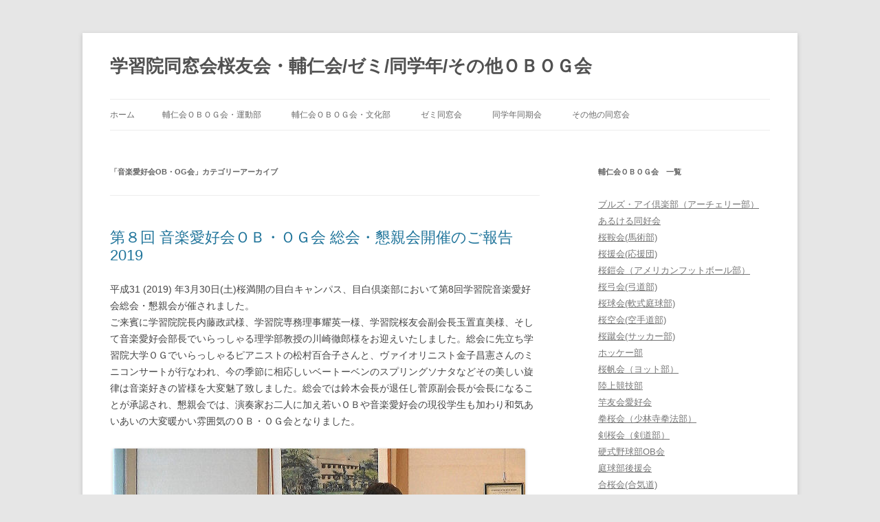

--- FILE ---
content_type: text/html; charset=UTF-8
request_url: https://www.gakushuin-ouyukai-obog.jp/archives/category/%E8%BC%94%E4%BB%81%E4%BC%9A/bunkabu/music
body_size: 61686
content:
<!DOCTYPE html>
<!--[if IE 7]>
<html class="ie ie7" lang="ja">
<![endif]-->
<!--[if IE 8]>
<html class="ie ie8" lang="ja">
<![endif]-->
<!--[if !(IE 7) & !(IE 8)]><!-->
<html lang="ja">
<!--<![endif]-->
<head>
<meta charset="UTF-8" />
<meta name="viewport" content="width=device-width" />
<title>音楽愛好会OB・OG会 | 学習院同窓会桜友会・輔仁会/ゼミ/同学年/その他ＯＢＯＧ会</title>
<link rel="profile" href="https://gmpg.org/xfn/11" />
<link rel="pingback" href="https://www.gakushuin-ouyukai-obog.jp/xmlrpc.php">
<!--[if lt IE 9]>
<script src="https://www.gakushuin-ouyukai-obog.jp/wp-content/themes/twentytwelve/js/html5.js?ver=3.7.0" type="text/javascript"></script>
<![endif]-->
<meta name='robots' content='max-image-preview:large' />
<link rel="alternate" type="application/rss+xml" title="学習院同窓会桜友会・輔仁会/ゼミ/同学年/その他ＯＢＯＧ会 &raquo; フィード" href="https://www.gakushuin-ouyukai-obog.jp/feed" />
<link rel="alternate" type="application/rss+xml" title="学習院同窓会桜友会・輔仁会/ゼミ/同学年/その他ＯＢＯＧ会 &raquo; コメントフィード" href="https://www.gakushuin-ouyukai-obog.jp/comments/feed" />
<link rel="alternate" type="application/rss+xml" title="学習院同窓会桜友会・輔仁会/ゼミ/同学年/その他ＯＢＯＧ会 &raquo; 音楽愛好会OB・OG会 カテゴリーのフィード" href="https://www.gakushuin-ouyukai-obog.jp/archives/category/%e8%bc%94%e4%bb%81%e4%bc%9a/bunkabu/music/feed" />
<script type="text/javascript">
/* <![CDATA[ */
window._wpemojiSettings = {"baseUrl":"https:\/\/s.w.org\/images\/core\/emoji\/15.0.3\/72x72\/","ext":".png","svgUrl":"https:\/\/s.w.org\/images\/core\/emoji\/15.0.3\/svg\/","svgExt":".svg","source":{"concatemoji":"https:\/\/www.gakushuin-ouyukai-obog.jp\/wp-includes\/js\/wp-emoji-release.min.js?ver=6.5.7"}};
/*! This file is auto-generated */
!function(i,n){var o,s,e;function c(e){try{var t={supportTests:e,timestamp:(new Date).valueOf()};sessionStorage.setItem(o,JSON.stringify(t))}catch(e){}}function p(e,t,n){e.clearRect(0,0,e.canvas.width,e.canvas.height),e.fillText(t,0,0);var t=new Uint32Array(e.getImageData(0,0,e.canvas.width,e.canvas.height).data),r=(e.clearRect(0,0,e.canvas.width,e.canvas.height),e.fillText(n,0,0),new Uint32Array(e.getImageData(0,0,e.canvas.width,e.canvas.height).data));return t.every(function(e,t){return e===r[t]})}function u(e,t,n){switch(t){case"flag":return n(e,"\ud83c\udff3\ufe0f\u200d\u26a7\ufe0f","\ud83c\udff3\ufe0f\u200b\u26a7\ufe0f")?!1:!n(e,"\ud83c\uddfa\ud83c\uddf3","\ud83c\uddfa\u200b\ud83c\uddf3")&&!n(e,"\ud83c\udff4\udb40\udc67\udb40\udc62\udb40\udc65\udb40\udc6e\udb40\udc67\udb40\udc7f","\ud83c\udff4\u200b\udb40\udc67\u200b\udb40\udc62\u200b\udb40\udc65\u200b\udb40\udc6e\u200b\udb40\udc67\u200b\udb40\udc7f");case"emoji":return!n(e,"\ud83d\udc26\u200d\u2b1b","\ud83d\udc26\u200b\u2b1b")}return!1}function f(e,t,n){var r="undefined"!=typeof WorkerGlobalScope&&self instanceof WorkerGlobalScope?new OffscreenCanvas(300,150):i.createElement("canvas"),a=r.getContext("2d",{willReadFrequently:!0}),o=(a.textBaseline="top",a.font="600 32px Arial",{});return e.forEach(function(e){o[e]=t(a,e,n)}),o}function t(e){var t=i.createElement("script");t.src=e,t.defer=!0,i.head.appendChild(t)}"undefined"!=typeof Promise&&(o="wpEmojiSettingsSupports",s=["flag","emoji"],n.supports={everything:!0,everythingExceptFlag:!0},e=new Promise(function(e){i.addEventListener("DOMContentLoaded",e,{once:!0})}),new Promise(function(t){var n=function(){try{var e=JSON.parse(sessionStorage.getItem(o));if("object"==typeof e&&"number"==typeof e.timestamp&&(new Date).valueOf()<e.timestamp+604800&&"object"==typeof e.supportTests)return e.supportTests}catch(e){}return null}();if(!n){if("undefined"!=typeof Worker&&"undefined"!=typeof OffscreenCanvas&&"undefined"!=typeof URL&&URL.createObjectURL&&"undefined"!=typeof Blob)try{var e="postMessage("+f.toString()+"("+[JSON.stringify(s),u.toString(),p.toString()].join(",")+"));",r=new Blob([e],{type:"text/javascript"}),a=new Worker(URL.createObjectURL(r),{name:"wpTestEmojiSupports"});return void(a.onmessage=function(e){c(n=e.data),a.terminate(),t(n)})}catch(e){}c(n=f(s,u,p))}t(n)}).then(function(e){for(var t in e)n.supports[t]=e[t],n.supports.everything=n.supports.everything&&n.supports[t],"flag"!==t&&(n.supports.everythingExceptFlag=n.supports.everythingExceptFlag&&n.supports[t]);n.supports.everythingExceptFlag=n.supports.everythingExceptFlag&&!n.supports.flag,n.DOMReady=!1,n.readyCallback=function(){n.DOMReady=!0}}).then(function(){return e}).then(function(){var e;n.supports.everything||(n.readyCallback(),(e=n.source||{}).concatemoji?t(e.concatemoji):e.wpemoji&&e.twemoji&&(t(e.twemoji),t(e.wpemoji)))}))}((window,document),window._wpemojiSettings);
/* ]]> */
</script>
<style id='wp-emoji-styles-inline-css' type='text/css'>

	img.wp-smiley, img.emoji {
		display: inline !important;
		border: none !important;
		box-shadow: none !important;
		height: 1em !important;
		width: 1em !important;
		margin: 0 0.07em !important;
		vertical-align: -0.1em !important;
		background: none !important;
		padding: 0 !important;
	}
</style>
<link rel='stylesheet' id='wp-block-library-css' href='https://www.gakushuin-ouyukai-obog.jp/wp-includes/css/dist/block-library/style.min.css?ver=6.5.7' type='text/css' media='all' />
<style id='wp-block-library-theme-inline-css' type='text/css'>
.wp-block-audio figcaption{color:#555;font-size:13px;text-align:center}.is-dark-theme .wp-block-audio figcaption{color:#ffffffa6}.wp-block-audio{margin:0 0 1em}.wp-block-code{border:1px solid #ccc;border-radius:4px;font-family:Menlo,Consolas,monaco,monospace;padding:.8em 1em}.wp-block-embed figcaption{color:#555;font-size:13px;text-align:center}.is-dark-theme .wp-block-embed figcaption{color:#ffffffa6}.wp-block-embed{margin:0 0 1em}.blocks-gallery-caption{color:#555;font-size:13px;text-align:center}.is-dark-theme .blocks-gallery-caption{color:#ffffffa6}.wp-block-image figcaption{color:#555;font-size:13px;text-align:center}.is-dark-theme .wp-block-image figcaption{color:#ffffffa6}.wp-block-image{margin:0 0 1em}.wp-block-pullquote{border-bottom:4px solid;border-top:4px solid;color:currentColor;margin-bottom:1.75em}.wp-block-pullquote cite,.wp-block-pullquote footer,.wp-block-pullquote__citation{color:currentColor;font-size:.8125em;font-style:normal;text-transform:uppercase}.wp-block-quote{border-left:.25em solid;margin:0 0 1.75em;padding-left:1em}.wp-block-quote cite,.wp-block-quote footer{color:currentColor;font-size:.8125em;font-style:normal;position:relative}.wp-block-quote.has-text-align-right{border-left:none;border-right:.25em solid;padding-left:0;padding-right:1em}.wp-block-quote.has-text-align-center{border:none;padding-left:0}.wp-block-quote.is-large,.wp-block-quote.is-style-large,.wp-block-quote.is-style-plain{border:none}.wp-block-search .wp-block-search__label{font-weight:700}.wp-block-search__button{border:1px solid #ccc;padding:.375em .625em}:where(.wp-block-group.has-background){padding:1.25em 2.375em}.wp-block-separator.has-css-opacity{opacity:.4}.wp-block-separator{border:none;border-bottom:2px solid;margin-left:auto;margin-right:auto}.wp-block-separator.has-alpha-channel-opacity{opacity:1}.wp-block-separator:not(.is-style-wide):not(.is-style-dots){width:100px}.wp-block-separator.has-background:not(.is-style-dots){border-bottom:none;height:1px}.wp-block-separator.has-background:not(.is-style-wide):not(.is-style-dots){height:2px}.wp-block-table{margin:0 0 1em}.wp-block-table td,.wp-block-table th{word-break:normal}.wp-block-table figcaption{color:#555;font-size:13px;text-align:center}.is-dark-theme .wp-block-table figcaption{color:#ffffffa6}.wp-block-video figcaption{color:#555;font-size:13px;text-align:center}.is-dark-theme .wp-block-video figcaption{color:#ffffffa6}.wp-block-video{margin:0 0 1em}.wp-block-template-part.has-background{margin-bottom:0;margin-top:0;padding:1.25em 2.375em}
</style>
<style id='pdfemb-pdf-embedder-viewer-style-inline-css' type='text/css'>
.wp-block-pdfemb-pdf-embedder-viewer{max-width:none}

</style>
<style id='classic-theme-styles-inline-css' type='text/css'>
/*! This file is auto-generated */
.wp-block-button__link{color:#fff;background-color:#32373c;border-radius:9999px;box-shadow:none;text-decoration:none;padding:calc(.667em + 2px) calc(1.333em + 2px);font-size:1.125em}.wp-block-file__button{background:#32373c;color:#fff;text-decoration:none}
</style>
<style id='global-styles-inline-css' type='text/css'>
body{--wp--preset--color--black: #000000;--wp--preset--color--cyan-bluish-gray: #abb8c3;--wp--preset--color--white: #fff;--wp--preset--color--pale-pink: #f78da7;--wp--preset--color--vivid-red: #cf2e2e;--wp--preset--color--luminous-vivid-orange: #ff6900;--wp--preset--color--luminous-vivid-amber: #fcb900;--wp--preset--color--light-green-cyan: #7bdcb5;--wp--preset--color--vivid-green-cyan: #00d084;--wp--preset--color--pale-cyan-blue: #8ed1fc;--wp--preset--color--vivid-cyan-blue: #0693e3;--wp--preset--color--vivid-purple: #9b51e0;--wp--preset--color--blue: #21759b;--wp--preset--color--dark-gray: #444;--wp--preset--color--medium-gray: #9f9f9f;--wp--preset--color--light-gray: #e6e6e6;--wp--preset--gradient--vivid-cyan-blue-to-vivid-purple: linear-gradient(135deg,rgba(6,147,227,1) 0%,rgb(155,81,224) 100%);--wp--preset--gradient--light-green-cyan-to-vivid-green-cyan: linear-gradient(135deg,rgb(122,220,180) 0%,rgb(0,208,130) 100%);--wp--preset--gradient--luminous-vivid-amber-to-luminous-vivid-orange: linear-gradient(135deg,rgba(252,185,0,1) 0%,rgba(255,105,0,1) 100%);--wp--preset--gradient--luminous-vivid-orange-to-vivid-red: linear-gradient(135deg,rgba(255,105,0,1) 0%,rgb(207,46,46) 100%);--wp--preset--gradient--very-light-gray-to-cyan-bluish-gray: linear-gradient(135deg,rgb(238,238,238) 0%,rgb(169,184,195) 100%);--wp--preset--gradient--cool-to-warm-spectrum: linear-gradient(135deg,rgb(74,234,220) 0%,rgb(151,120,209) 20%,rgb(207,42,186) 40%,rgb(238,44,130) 60%,rgb(251,105,98) 80%,rgb(254,248,76) 100%);--wp--preset--gradient--blush-light-purple: linear-gradient(135deg,rgb(255,206,236) 0%,rgb(152,150,240) 100%);--wp--preset--gradient--blush-bordeaux: linear-gradient(135deg,rgb(254,205,165) 0%,rgb(254,45,45) 50%,rgb(107,0,62) 100%);--wp--preset--gradient--luminous-dusk: linear-gradient(135deg,rgb(255,203,112) 0%,rgb(199,81,192) 50%,rgb(65,88,208) 100%);--wp--preset--gradient--pale-ocean: linear-gradient(135deg,rgb(255,245,203) 0%,rgb(182,227,212) 50%,rgb(51,167,181) 100%);--wp--preset--gradient--electric-grass: linear-gradient(135deg,rgb(202,248,128) 0%,rgb(113,206,126) 100%);--wp--preset--gradient--midnight: linear-gradient(135deg,rgb(2,3,129) 0%,rgb(40,116,252) 100%);--wp--preset--font-size--small: 13px;--wp--preset--font-size--medium: 20px;--wp--preset--font-size--large: 36px;--wp--preset--font-size--x-large: 42px;--wp--preset--spacing--20: 0.44rem;--wp--preset--spacing--30: 0.67rem;--wp--preset--spacing--40: 1rem;--wp--preset--spacing--50: 1.5rem;--wp--preset--spacing--60: 2.25rem;--wp--preset--spacing--70: 3.38rem;--wp--preset--spacing--80: 5.06rem;--wp--preset--shadow--natural: 6px 6px 9px rgba(0, 0, 0, 0.2);--wp--preset--shadow--deep: 12px 12px 50px rgba(0, 0, 0, 0.4);--wp--preset--shadow--sharp: 6px 6px 0px rgba(0, 0, 0, 0.2);--wp--preset--shadow--outlined: 6px 6px 0px -3px rgba(255, 255, 255, 1), 6px 6px rgba(0, 0, 0, 1);--wp--preset--shadow--crisp: 6px 6px 0px rgba(0, 0, 0, 1);}:where(.is-layout-flex){gap: 0.5em;}:where(.is-layout-grid){gap: 0.5em;}body .is-layout-flex{display: flex;}body .is-layout-flex{flex-wrap: wrap;align-items: center;}body .is-layout-flex > *{margin: 0;}body .is-layout-grid{display: grid;}body .is-layout-grid > *{margin: 0;}:where(.wp-block-columns.is-layout-flex){gap: 2em;}:where(.wp-block-columns.is-layout-grid){gap: 2em;}:where(.wp-block-post-template.is-layout-flex){gap: 1.25em;}:where(.wp-block-post-template.is-layout-grid){gap: 1.25em;}.has-black-color{color: var(--wp--preset--color--black) !important;}.has-cyan-bluish-gray-color{color: var(--wp--preset--color--cyan-bluish-gray) !important;}.has-white-color{color: var(--wp--preset--color--white) !important;}.has-pale-pink-color{color: var(--wp--preset--color--pale-pink) !important;}.has-vivid-red-color{color: var(--wp--preset--color--vivid-red) !important;}.has-luminous-vivid-orange-color{color: var(--wp--preset--color--luminous-vivid-orange) !important;}.has-luminous-vivid-amber-color{color: var(--wp--preset--color--luminous-vivid-amber) !important;}.has-light-green-cyan-color{color: var(--wp--preset--color--light-green-cyan) !important;}.has-vivid-green-cyan-color{color: var(--wp--preset--color--vivid-green-cyan) !important;}.has-pale-cyan-blue-color{color: var(--wp--preset--color--pale-cyan-blue) !important;}.has-vivid-cyan-blue-color{color: var(--wp--preset--color--vivid-cyan-blue) !important;}.has-vivid-purple-color{color: var(--wp--preset--color--vivid-purple) !important;}.has-black-background-color{background-color: var(--wp--preset--color--black) !important;}.has-cyan-bluish-gray-background-color{background-color: var(--wp--preset--color--cyan-bluish-gray) !important;}.has-white-background-color{background-color: var(--wp--preset--color--white) !important;}.has-pale-pink-background-color{background-color: var(--wp--preset--color--pale-pink) !important;}.has-vivid-red-background-color{background-color: var(--wp--preset--color--vivid-red) !important;}.has-luminous-vivid-orange-background-color{background-color: var(--wp--preset--color--luminous-vivid-orange) !important;}.has-luminous-vivid-amber-background-color{background-color: var(--wp--preset--color--luminous-vivid-amber) !important;}.has-light-green-cyan-background-color{background-color: var(--wp--preset--color--light-green-cyan) !important;}.has-vivid-green-cyan-background-color{background-color: var(--wp--preset--color--vivid-green-cyan) !important;}.has-pale-cyan-blue-background-color{background-color: var(--wp--preset--color--pale-cyan-blue) !important;}.has-vivid-cyan-blue-background-color{background-color: var(--wp--preset--color--vivid-cyan-blue) !important;}.has-vivid-purple-background-color{background-color: var(--wp--preset--color--vivid-purple) !important;}.has-black-border-color{border-color: var(--wp--preset--color--black) !important;}.has-cyan-bluish-gray-border-color{border-color: var(--wp--preset--color--cyan-bluish-gray) !important;}.has-white-border-color{border-color: var(--wp--preset--color--white) !important;}.has-pale-pink-border-color{border-color: var(--wp--preset--color--pale-pink) !important;}.has-vivid-red-border-color{border-color: var(--wp--preset--color--vivid-red) !important;}.has-luminous-vivid-orange-border-color{border-color: var(--wp--preset--color--luminous-vivid-orange) !important;}.has-luminous-vivid-amber-border-color{border-color: var(--wp--preset--color--luminous-vivid-amber) !important;}.has-light-green-cyan-border-color{border-color: var(--wp--preset--color--light-green-cyan) !important;}.has-vivid-green-cyan-border-color{border-color: var(--wp--preset--color--vivid-green-cyan) !important;}.has-pale-cyan-blue-border-color{border-color: var(--wp--preset--color--pale-cyan-blue) !important;}.has-vivid-cyan-blue-border-color{border-color: var(--wp--preset--color--vivid-cyan-blue) !important;}.has-vivid-purple-border-color{border-color: var(--wp--preset--color--vivid-purple) !important;}.has-vivid-cyan-blue-to-vivid-purple-gradient-background{background: var(--wp--preset--gradient--vivid-cyan-blue-to-vivid-purple) !important;}.has-light-green-cyan-to-vivid-green-cyan-gradient-background{background: var(--wp--preset--gradient--light-green-cyan-to-vivid-green-cyan) !important;}.has-luminous-vivid-amber-to-luminous-vivid-orange-gradient-background{background: var(--wp--preset--gradient--luminous-vivid-amber-to-luminous-vivid-orange) !important;}.has-luminous-vivid-orange-to-vivid-red-gradient-background{background: var(--wp--preset--gradient--luminous-vivid-orange-to-vivid-red) !important;}.has-very-light-gray-to-cyan-bluish-gray-gradient-background{background: var(--wp--preset--gradient--very-light-gray-to-cyan-bluish-gray) !important;}.has-cool-to-warm-spectrum-gradient-background{background: var(--wp--preset--gradient--cool-to-warm-spectrum) !important;}.has-blush-light-purple-gradient-background{background: var(--wp--preset--gradient--blush-light-purple) !important;}.has-blush-bordeaux-gradient-background{background: var(--wp--preset--gradient--blush-bordeaux) !important;}.has-luminous-dusk-gradient-background{background: var(--wp--preset--gradient--luminous-dusk) !important;}.has-pale-ocean-gradient-background{background: var(--wp--preset--gradient--pale-ocean) !important;}.has-electric-grass-gradient-background{background: var(--wp--preset--gradient--electric-grass) !important;}.has-midnight-gradient-background{background: var(--wp--preset--gradient--midnight) !important;}.has-small-font-size{font-size: var(--wp--preset--font-size--small) !important;}.has-medium-font-size{font-size: var(--wp--preset--font-size--medium) !important;}.has-large-font-size{font-size: var(--wp--preset--font-size--large) !important;}.has-x-large-font-size{font-size: var(--wp--preset--font-size--x-large) !important;}
.wp-block-navigation a:where(:not(.wp-element-button)){color: inherit;}
:where(.wp-block-post-template.is-layout-flex){gap: 1.25em;}:where(.wp-block-post-template.is-layout-grid){gap: 1.25em;}
:where(.wp-block-columns.is-layout-flex){gap: 2em;}:where(.wp-block-columns.is-layout-grid){gap: 2em;}
.wp-block-pullquote{font-size: 1.5em;line-height: 1.6;}
</style>
<link rel='stylesheet' id='twentytwelve-style-css' href='https://www.gakushuin-ouyukai-obog.jp/wp-content/themes/twentytwelve/style.css?ver=20190507' type='text/css' media='all' />
<link rel='stylesheet' id='twentytwelve-block-style-css' href='https://www.gakushuin-ouyukai-obog.jp/wp-content/themes/twentytwelve/css/blocks.css?ver=20190406' type='text/css' media='all' />
<!--[if lt IE 9]>
<link rel='stylesheet' id='twentytwelve-ie-css' href='https://www.gakushuin-ouyukai-obog.jp/wp-content/themes/twentytwelve/css/ie.css?ver=20150214' type='text/css' media='all' />
<![endif]-->
<script type="text/javascript" src="https://www.gakushuin-ouyukai-obog.jp/wp-includes/js/jquery/jquery.min.js?ver=3.7.1" id="jquery-core-js"></script>
<script type="text/javascript" src="https://www.gakushuin-ouyukai-obog.jp/wp-includes/js/jquery/jquery-migrate.min.js?ver=3.4.1" id="jquery-migrate-js"></script>
<link rel="https://api.w.org/" href="https://www.gakushuin-ouyukai-obog.jp/wp-json/" /><link rel="alternate" type="application/json" href="https://www.gakushuin-ouyukai-obog.jp/wp-json/wp/v2/categories/113" /><link rel="EditURI" type="application/rsd+xml" title="RSD" href="https://www.gakushuin-ouyukai-obog.jp/xmlrpc.php?rsd" />
<meta name="generator" content="WordPress 6.5.7" />
<link id='MediaRSS' rel='alternate' type='application/rss+xml' title='NextGEN Gallery RSS Feed' href='https://www.gakushuin-ouyukai-obog.jp/wp-content/plugins/nextgen-gallery/src/Legacy/xml/media-rss.php' />
</head>

<body data-rsssl=1 class="archive category category-music category-113 wp-embed-responsive single-author">
<div id="page" class="hfeed site">
	<header id="masthead" class="site-header" role="banner">
		<hgroup>
			<h1 class="site-title"><a href="https://www.gakushuin-ouyukai-obog.jp/" title="学習院同窓会桜友会・輔仁会/ゼミ/同学年/その他ＯＢＯＧ会" rel="home">学習院同窓会桜友会・輔仁会/ゼミ/同学年/その他ＯＢＯＧ会</a></h1>
			<h2 class="site-description"></h2>
		</hgroup>

		<nav id="site-navigation" class="main-navigation" role="navigation">
			<button class="menu-toggle">メニュー</button>
			<a class="assistive-text" href="#content" title="コンテンツへスキップ">コンテンツへスキップ</a>
			<div class="nav-menu"><ul>
<li ><a href="https://www.gakushuin-ouyukai-obog.jp/">ホーム</a></li><li class="page_item page-item-10"><a href="https://www.gakushuin-ouyukai-obog.jp/undoubu">輔仁会ＯＢＯＧ会・運動部</a></li>
<li class="page_item page-item-12"><a href="https://www.gakushuin-ouyukai-obog.jp/bunkabu">輔仁会ＯＢＯＧ会・文化部</a></li>
<li class="page_item page-item-257"><a href="https://www.gakushuin-ouyukai-obog.jp/semi">ゼミ同窓会</a></li>
<li class="page_item page-item-259"><a href="https://www.gakushuin-ouyukai-obog.jp/class">同学年同期会</a></li>
<li class="page_item page-item-261"><a href="https://www.gakushuin-ouyukai-obog.jp/etc">その他の同窓会</a></li>
</ul></div>
		</nav><!-- #site-navigation -->

			</header><!-- #masthead -->

	<div id="main" class="wrapper">

	<section id="primary" class="site-content">
		<div id="content" role="main">

					<header class="archive-header">
				<h1 class="archive-title">
				「<span>音楽愛好会OB・OG会</span>」カテゴリーアーカイブ				</h1>

						</header><!-- .archive-header -->

			
	<article id="post-1660" class="post-1660 post type-post status-publish format-standard hentry category-bunkabu category-80 category-music">
				<header class="entry-header">
			
						<h1 class="entry-title">
				<a href="https://www.gakushuin-ouyukai-obog.jp/archives/1660" rel="bookmark">第８回 音楽愛好会ＯＢ・ＯＧ会 総会・懇親会開催のご報告2019</a>
			</h1>
								</header><!-- .entry-header -->

				<div class="entry-content">
			<p>平成31 (2019) 年3月30日(土)桜満開の目白キャンパス、目白倶楽部において第8回学習院音楽愛好会総会・懇親会が催されました。<br />
ご来賓に学習院院長内藤政武様、学習院専務理事耀英一様、学習院桜友会副会長玉置直美様、そして音楽愛好会部長でいらっしゃる理学部教授の川崎徹郎様をお迎えいたしました。総会に先立ち学習院大学ＯＧでいらっしゃるピアニストの松村百合子さんと、ヴァイオリニスト金子昌憲さんのミニコンサートが行なわれ、今の季節に相応しいベートーベンのスプリングソナタなどその美しい旋律は音楽好きの皆様を大変魅了致しました。総会では鈴木会長が退任し菅原副会長が会長になることが承認され、懇親会では、演奏家お二人に加え若いＯＢや音楽愛好会の現役学生も加わり和気あいあいの大変暖かい雰囲気のＯＢ・ＯＧ会となりました。</p>
<div id="attachment_1661" style="width: 610px" class="wp-caption alignnone"><img fetchpriority="high" decoding="async" aria-describedby="caption-attachment-1661" class="size-full wp-image-1661" src="https://www.gakushuin-ouyukai-obog.jp/wp-content/uploads/20190330_ongaku_1.jpg" alt="" width="600" height="338" srcset="https://www.gakushuin-ouyukai-obog.jp/wp-content/uploads/20190330_ongaku_1.jpg 600w, https://www.gakushuin-ouyukai-obog.jp/wp-content/uploads/20190330_ongaku_1-300x169.jpg 300w" sizes="(max-width: 600px) 100vw, 600px" /><p id="caption-attachment-1661" class="wp-caption-text">松村さん、金子さんの演奏に聴き入る</p></div>
<div id="attachment_1662" style="width: 610px" class="wp-caption alignnone"><img decoding="async" aria-describedby="caption-attachment-1662" class="size-full wp-image-1662" src="https://www.gakushuin-ouyukai-obog.jp/wp-content/uploads/20190330_ongaku_2.jpg" alt="" width="600" height="229" srcset="https://www.gakushuin-ouyukai-obog.jp/wp-content/uploads/20190330_ongaku_2.jpg 600w, https://www.gakushuin-ouyukai-obog.jp/wp-content/uploads/20190330_ongaku_2-300x115.jpg 300w" sizes="(max-width: 600px) 100vw, 600px" /><p id="caption-attachment-1662" class="wp-caption-text">内藤政武院長と若いＯＢ、学生</p></div>
<p><img decoding="async" class="alignnone size-full wp-image-1663" src="https://www.gakushuin-ouyukai-obog.jp/wp-content/uploads/20190330_ongaku_3.jpg" alt="" width="600" height="220" srcset="https://www.gakushuin-ouyukai-obog.jp/wp-content/uploads/20190330_ongaku_3.jpg 600w, https://www.gakushuin-ouyukai-obog.jp/wp-content/uploads/20190330_ongaku_3-300x110.jpg 300w" sizes="(max-width: 600px) 100vw, 600px" /></p>
					</div><!-- .entry-content -->
		
		<footer class="entry-meta">
			カテゴリー: <a href="https://www.gakushuin-ouyukai-obog.jp/archives/category/%e8%bc%94%e4%bb%81%e4%bc%9a/bunkabu" rel="category tag">文化部</a>, <a href="https://www.gakushuin-ouyukai-obog.jp/archives/category/%e8%bc%94%e4%bb%81%e4%bc%9a" rel="category tag">輔仁会</a>, <a href="https://www.gakushuin-ouyukai-obog.jp/archives/category/%e8%bc%94%e4%bb%81%e4%bc%9a/bunkabu/music" rel="category tag">音楽愛好会OB・OG会</a> | 投稿日: <a href="https://www.gakushuin-ouyukai-obog.jp/archives/1660" title="9:32 PM" rel="bookmark"><time class="entry-date" datetime="2019-04-05T21:32:24+09:00">2019年4月5日</time></a> | <span class="by-author">投稿者: <span class="author vcard"><a class="url fn n" href="https://www.gakushuin-ouyukai-obog.jp/archives/author/jimu-master" title="jimu-master の投稿をすべて表示" rel="author">jimu-master</a></span></span>								</footer><!-- .entry-meta -->
	</article><!-- #post -->

	<article id="post-1310" class="post-1310 post type-post status-publish format-standard hentry category-bunkabu category-80 category-music">
				<header class="entry-header">
			
						<h1 class="entry-title">
				<a href="https://www.gakushuin-ouyukai-obog.jp/archives/1310" rel="bookmark">音楽愛好会ＯＢ・ＯＧ会 総会開催のご報告2018</a>
			</h1>
								</header><!-- .entry-header -->

				<div class="entry-content">
			<p>予想より一段と早まった開花で目白キャンパスの桜も満開となりました2018年(平成30年)3月24日（土）、音楽愛好会ＯＢ・ＯＧ会の第7回の総会・懇親会が目白倶楽部で催されました。会冒頭には昨年学習院大学を卒業されたばかりのチェリスト笹沼樹氏のミニコンサートが行われ、笹沼氏の紡ぎだす力強く、かつ繊細なチェロの音色が目白倶楽部に響き渡りました。続いて行われました総会・懇親会は、学習院から院長の内藤政武様、専務理事の耀英一様、学習院桜友会から会長の東園基政様、音愛ＯＢでもある顧問の秋山豪様、そして参与でいらっしゃる杉肇子様をお招きして行われました。総会では鈴木会長以下役員は全員留任のご承認を頂き、続いて行われた懇親会では笹沼氏にもご参加頂き、昭和28年物理卒の大先輩から1歳半の赤ちゃんまでという幅広い年齢の方々のご参加の中、和気あいあいの暖かい会となりました。【文責：学習院音楽愛好会事務局　菅原（昭和46年卒）】</p>
<div id="attachment_1311" style="width: 609px" class="wp-caption alignnone"><img loading="lazy" decoding="async" aria-describedby="caption-attachment-1311" class="size-full wp-image-1311" src="https://www.gakushuin-ouyukai-obog.jp/wp-content/uploads/20180324_music_1.jpg" alt="" width="599" height="418" srcset="https://www.gakushuin-ouyukai-obog.jp/wp-content/uploads/20180324_music_1.jpg 599w, https://www.gakushuin-ouyukai-obog.jp/wp-content/uploads/20180324_music_1-300x209.jpg 300w" sizes="(max-width: 599px) 100vw, 599px" /><p id="caption-attachment-1311" class="wp-caption-text">内藤政武学習院長と共に</p></div>
<div id="attachment_1312" style="width: 310px" class="wp-caption alignnone"><img loading="lazy" decoding="async" aria-describedby="caption-attachment-1312" class="size-full wp-image-1312" src="https://www.gakushuin-ouyukai-obog.jp/wp-content/uploads/20180324_music_3.jpg" alt="" width="300" height="279"><p id="caption-attachment-1312" class="wp-caption-text">チェリスト笹沼樹氏のミニコンサート</p></div>
<p><img loading="lazy" decoding="async" class="alignnone size-full wp-image-1313" src="https://www.gakushuin-ouyukai-obog.jp/wp-content/uploads/20180324_music_2.jpg" alt="" width="600" height="239" srcset="https://www.gakushuin-ouyukai-obog.jp/wp-content/uploads/20180324_music_2.jpg 600w, https://www.gakushuin-ouyukai-obog.jp/wp-content/uploads/20180324_music_2-300x120.jpg 300w" sizes="(max-width: 600px) 100vw, 600px" /></p>
					</div><!-- .entry-content -->
		
		<footer class="entry-meta">
			カテゴリー: <a href="https://www.gakushuin-ouyukai-obog.jp/archives/category/%e8%bc%94%e4%bb%81%e4%bc%9a/bunkabu" rel="category tag">文化部</a>, <a href="https://www.gakushuin-ouyukai-obog.jp/archives/category/%e8%bc%94%e4%bb%81%e4%bc%9a" rel="category tag">輔仁会</a>, <a href="https://www.gakushuin-ouyukai-obog.jp/archives/category/%e8%bc%94%e4%bb%81%e4%bc%9a/bunkabu/music" rel="category tag">音楽愛好会OB・OG会</a> | 投稿日: <a href="https://www.gakushuin-ouyukai-obog.jp/archives/1310" title="11:07 AM" rel="bookmark"><time class="entry-date" datetime="2018-04-10T11:07:39+09:00">2018年4月10日</time></a> | <span class="by-author">投稿者: <span class="author vcard"><a class="url fn n" href="https://www.gakushuin-ouyukai-obog.jp/archives/author/jimu-master" title="jimu-master の投稿をすべて表示" rel="author">jimu-master</a></span></span>								</footer><!-- .entry-meta -->
	</article><!-- #post -->

	<article id="post-1151" class="post-1151 post type-post status-publish format-standard hentry category-bunkabu category-80 category-music">
				<header class="entry-header">
			
						<h1 class="entry-title">
				<a href="https://www.gakushuin-ouyukai-obog.jp/archives/1151" rel="bookmark">音楽愛好会ＯＢ・ＯＧ会 総会開催のご報告</a>
			</h1>
								</header><!-- .entry-header -->

				<div class="entry-content">
			<p>2017年(平成29年)4月8日、桜満開の学習院キャンパス・目白倶楽部において第六回の学習院音楽愛好会ＯＢ・ＯＧ会総会・懇親会が行われました。学習院音楽愛好会は60年余りの歴史を持つ学習院の中でも有数の長い歴史を持つクラブですが、平成23年にＯＢ・ＯＧ会を再結成し今年で第6回の総会・懇親会を迎えることとなりました。会に先立ち、音愛ＯＢであり、世界的パイプオルガン建造家でいらっしゃる横田宗隆氏の講演が行われ、パイプオルガンの歴史、そしてそれにまつわる人々のお話しを大変興味深く拝聴致しました。続いて目白倶楽部で行われました総会・懇親会には、学習院から専務理事でいらっしゃる耀英一様、桜友会から副会長の中田明様、常務理事の杉肇子様、そして音愛ＯＢでもいらっしゃる副会長の秋山豪様をお招きし、大変和やかな懇親のひと時を持つことができました。昭和32年ご卒業の方を筆頭に約45名のご参加の皆様は目白キャンパスからの満開の桜のプレゼントを堪能しながら、桜同様に昔話満開の楽しいひと時を過ごされました。<br />
【文：学習院音楽愛好会事務局　菅原（昭和46年卆）】<br />
<img loading="lazy" decoding="async" class="alignnone size-full wp-image-1152" src="https://www.gakushuin-ouyukai-obog.jp/wp-content/uploads/201704_ongaku_aikoukai_1.jpg" alt="" width="600" height="292" srcset="https://www.gakushuin-ouyukai-obog.jp/wp-content/uploads/201704_ongaku_aikoukai_1.jpg 600w, https://www.gakushuin-ouyukai-obog.jp/wp-content/uploads/201704_ongaku_aikoukai_1-300x146.jpg 300w" sizes="(max-width: 600px) 100vw, 600px" /></p>
<div id="attachment_1153" style="width: 610px" class="wp-caption alignnone"><img loading="lazy" decoding="async" aria-describedby="caption-attachment-1153" class="size-full wp-image-1153" src="https://www.gakushuin-ouyukai-obog.jp/wp-content/uploads/201704_ongaku_aikoukai_2.jpg" alt="" width="600" height="425" srcset="https://www.gakushuin-ouyukai-obog.jp/wp-content/uploads/201704_ongaku_aikoukai_2.jpg 600w, https://www.gakushuin-ouyukai-obog.jp/wp-content/uploads/201704_ongaku_aikoukai_2-300x213.jpg 300w" sizes="(max-width: 600px) 100vw, 600px" /><p id="caption-attachment-1153" class="wp-caption-text">左からお二人目が講師の横田宗隆氏</p></div>
					</div><!-- .entry-content -->
		
		<footer class="entry-meta">
			カテゴリー: <a href="https://www.gakushuin-ouyukai-obog.jp/archives/category/%e8%bc%94%e4%bb%81%e4%bc%9a/bunkabu" rel="category tag">文化部</a>, <a href="https://www.gakushuin-ouyukai-obog.jp/archives/category/%e8%bc%94%e4%bb%81%e4%bc%9a" rel="category tag">輔仁会</a>, <a href="https://www.gakushuin-ouyukai-obog.jp/archives/category/%e8%bc%94%e4%bb%81%e4%bc%9a/bunkabu/music" rel="category tag">音楽愛好会OB・OG会</a> | 投稿日: <a href="https://www.gakushuin-ouyukai-obog.jp/archives/1151" title="6:14 PM" rel="bookmark"><time class="entry-date" datetime="2017-04-19T18:14:22+09:00">2017年4月19日</time></a> | <span class="by-author">投稿者: <span class="author vcard"><a class="url fn n" href="https://www.gakushuin-ouyukai-obog.jp/archives/author/jimu-master" title="jimu-master の投稿をすべて表示" rel="author">jimu-master</a></span></span>								</footer><!-- .entry-meta -->
	</article><!-- #post -->

	<article id="post-887" class="post-887 post type-post status-publish format-standard hentry category-bunkabu category-music">
				<header class="entry-header">
			
						<h1 class="entry-title">
				<a href="https://www.gakushuin-ouyukai-obog.jp/archives/887" rel="bookmark">音楽愛好会OB・OG会 総会開催のご報告</a>
			</h1>
								</header><!-- .entry-header -->

				<div class="entry-content">
			<p>平成28年4月2日、桜満開の学習院キャンパス・目白倶楽部において第五回の学習院音楽愛好会ＯＢ・ＯＧ会総会・懇親会が行われました。学習院音楽愛好会は昭和29年に故近藤秀男氏により創設された60年あまりの歴史あるクラブです。平成23年にＯＢ・ＯＧ会を再結成し、今年五回目の総会・懇親会が行われました。会には桜友会会長でいらっしゃる東園基政様、そして副会長の秋山豪様（秋山様は音楽愛好会ＯＢ）のご出席を賜り、昭和32年ご卒業の方を筆頭に約50名のＯＢ・ＯＧの方々が集い、楽しい懇親のひと時を持ちました。<br />
会冒頭には第五回を記念してピアニストの松村百合子さん（学習院大卒）とバイオリニストの小杉結さんをお招きしミニコンサートを行いました。<br />
プロの演奏家の奏でる美しい調べは、あたかも目白倶楽部が音楽サロンになったように響き渡り、音楽をこよなく愛する皆様を大いに魅了致しました。<br />
【文：学習院音楽愛好会事務局　菅原（昭和46年卆）】<br />
<img loading="lazy" decoding="async" class="alignnone size-full wp-image-888" src="https://www.gakushuin-ouyukai-obog.jp/wp-content/uploads/20160402_music_1_s.jpg" alt="20160402_music_1_s" width="400" height="332" srcset="https://www.gakushuin-ouyukai-obog.jp/wp-content/uploads/20160402_music_1_s.jpg 400w, https://www.gakushuin-ouyukai-obog.jp/wp-content/uploads/20160402_music_1_s-300x249.jpg 300w" sizes="(max-width: 400px) 100vw, 400px" /><br />
<img loading="lazy" decoding="async" class="alignnone size-full wp-image-889" src="https://www.gakushuin-ouyukai-obog.jp/wp-content/uploads/20160402_music_2_s.jpg" alt="20160402_music_2_s" width="600" height="283" srcset="https://www.gakushuin-ouyukai-obog.jp/wp-content/uploads/20160402_music_2_s.jpg 600w, https://www.gakushuin-ouyukai-obog.jp/wp-content/uploads/20160402_music_2_s-300x142.jpg 300w" sizes="(max-width: 600px) 100vw, 600px" /></p>
					</div><!-- .entry-content -->
		
		<footer class="entry-meta">
			カテゴリー: <a href="https://www.gakushuin-ouyukai-obog.jp/archives/category/%e8%bc%94%e4%bb%81%e4%bc%9a/bunkabu" rel="category tag">文化部</a>, <a href="https://www.gakushuin-ouyukai-obog.jp/archives/category/%e8%bc%94%e4%bb%81%e4%bc%9a/bunkabu/music" rel="category tag">音楽愛好会OB・OG会</a> | 投稿日: <a href="https://www.gakushuin-ouyukai-obog.jp/archives/887" title="7:11 PM" rel="bookmark"><time class="entry-date" datetime="2016-04-13T19:11:28+09:00">2016年4月13日</time></a> | <span class="by-author">投稿者: <span class="author vcard"><a class="url fn n" href="https://www.gakushuin-ouyukai-obog.jp/archives/author/jimu-master" title="jimu-master の投稿をすべて表示" rel="author">jimu-master</a></span></span>								</footer><!-- .entry-meta -->
	</article><!-- #post -->

		
		</div><!-- #content -->
	</section><!-- #primary -->


			<div id="secondary" class="widget-area" role="complementary">
			<aside id="categories-3" class="widget widget_categories"><h3 class="widget-title">輔仁会ＯＢＯＧ会　一覧</h3>
			<ul>
				<li class="cat-item cat-item-13"><a href="https://www.gakushuin-ouyukai-obog.jp/archives/category/%e8%bc%94%e4%bb%81%e4%bc%9a/undoubu/archery">ブルズ・アイ倶楽部（アーチェリー部）</a></li>
<li class="cat-item cat-item-14"><a href="https://www.gakushuin-ouyukai-obog.jp/archives/category/%e8%bc%94%e4%bb%81%e4%bc%9a/undoubu/arukeru">あるける同好会</a> </li>
<li class="cat-item cat-item-11"><a href="https://www.gakushuin-ouyukai-obog.jp/archives/category/%e8%bc%94%e4%bb%81%e4%bc%9a/undoubu/bajyutsu">桜鞍会(馬術部)</a> </li>
<li class="cat-item cat-item-10"><a href="https://www.gakushuin-ouyukai-obog.jp/archives/category/%e8%bc%94%e4%bb%81%e4%bc%9a/undoubu/ouenndann">桜援会(応援団)</a> </li>
<li class="cat-item cat-item-15"><a href="https://www.gakushuin-ouyukai-obog.jp/archives/category/%e8%bc%94%e4%bb%81%e4%bc%9a/undoubu/american_football">桜鎧会（アメリカンフットボール部）</a> </li>
<li class="cat-item cat-item-16"><a href="https://www.gakushuin-ouyukai-obog.jp/archives/category/%e8%bc%94%e4%bb%81%e4%bc%9a/undoubu/ja_archery">桜弓会(弓道部)</a> </li>
<li class="cat-item cat-item-17"><a href="https://www.gakushuin-ouyukai-obog.jp/archives/category/%e8%bc%94%e4%bb%81%e4%bc%9a/undoubu/n_tennis">桜球会(軟式庭球部)</a> </li>
<li class="cat-item cat-item-7"><a href="https://www.gakushuin-ouyukai-obog.jp/archives/category/%e8%bc%94%e4%bb%81%e4%bc%9a/undoubu/karate">桜空会(空手道部)</a> </li>
<li class="cat-item cat-item-4"><a href="https://www.gakushuin-ouyukai-obog.jp/archives/category/%e8%bc%94%e4%bb%81%e4%bc%9a/undoubu/ousyuukai">桜蹴会(サッカー部)</a> </li>
<li class="cat-item cat-item-18"><a href="https://www.gakushuin-ouyukai-obog.jp/archives/category/%e8%bc%94%e4%bb%81%e4%bc%9a/undoubu/hockey">ホッケー部</a> </li>
<li class="cat-item cat-item-19"><a href="https://www.gakushuin-ouyukai-obog.jp/archives/category/%e8%bc%94%e4%bb%81%e4%bc%9a/undoubu/yacht">桜帆会（ヨット部）</a> </li>
<li class="cat-item cat-item-20"><a href="https://www.gakushuin-ouyukai-obog.jp/archives/category/%e8%bc%94%e4%bb%81%e4%bc%9a/undoubu/athletics">陸上競技部</a> </li>
<li class="cat-item cat-item-21"><a href="https://www.gakushuin-ouyukai-obog.jp/archives/category/%e8%bc%94%e4%bb%81%e4%bc%9a/undoubu/kanyukai">竿友会愛好会</a> </li>
<li class="cat-item cat-item-22"><a href="https://www.gakushuin-ouyukai-obog.jp/archives/category/%e8%bc%94%e4%bb%81%e4%bc%9a/undoubu/shorinzi">拳桜会（少林寺拳法部）</a> </li>
<li class="cat-item cat-item-3"><a href="https://www.gakushuin-ouyukai-obog.jp/archives/category/%e8%bc%94%e4%bb%81%e4%bc%9a/undoubu/kenoukai">剣桜会（剣道部）</a> </li>
<li class="cat-item cat-item-5"><a href="https://www.gakushuin-ouyukai-obog.jp/archives/category/%e8%bc%94%e4%bb%81%e4%bc%9a/undoubu/koushiki-yakyuubu">硬式野球部OB会</a> </li>
<li class="cat-item cat-item-23"><a href="https://www.gakushuin-ouyukai-obog.jp/archives/category/%e8%bc%94%e4%bb%81%e4%bc%9a/undoubu/tennis">庭球部後援会</a> </li>
<li class="cat-item cat-item-24"><a href="https://www.gakushuin-ouyukai-obog.jp/archives/category/%e8%bc%94%e4%bb%81%e4%bc%9a/undoubu/aikido">合桜会(合気道)</a> </li>
<li class="cat-item cat-item-9"><a href="https://www.gakushuin-ouyukai-obog.jp/archives/category/%e8%bc%94%e4%bb%81%e4%bc%9a/undoubu/golf">ゴルフ部</a> </li>
<li class="cat-item cat-item-25"><a href="https://www.gakushuin-ouyukai-obog.jp/archives/category/%e8%bc%94%e4%bb%81%e4%bc%9a/undoubu/alpin">山桜会（山岳部）</a> </li>
<li class="cat-item cat-item-47"><a href="https://www.gakushuin-ouyukai-obog.jp/archives/category/%e8%bc%94%e4%bb%81%e4%bc%9a/undoubu/judo">柔桜会(柔道部)</a> </li>
<li class="cat-item cat-item-27"><a href="https://www.gakushuin-ouyukai-obog.jp/archives/category/%e8%bc%94%e4%bb%81%e4%bc%9a/undoubu/suioukai">水桜会(水泳部)</a></li>
<li class="cat-item cat-item-49"><a href="https://www.gakushuin-ouyukai-obog.jp/archives/category/%e8%bc%94%e4%bb%81%e4%bc%9a/undoubu/ski">雪桜会（スキー部）</a> </li>
<li class="cat-item cat-item-50"><a href="https://www.gakushuin-ouyukai-obog.jp/archives/category/%e8%bc%94%e4%bb%81%e4%bc%9a/undoubu/regatta">桜艇会(漕艇部)</a> </li>
<li class="cat-item cat-item-51"><a href="https://www.gakushuin-ouyukai-obog.jp/archives/category/%e8%bc%94%e4%bb%81%e4%bc%9a/undoubu/softball">ソフトボール部</a> </li>
<li class="cat-item cat-item-6"><a href="https://www.gakushuin-ouyukai-obog.jp/archives/category/%e8%bc%94%e4%bb%81%e4%bc%9a/undoubu/takuoukai">卓桜会(卓球部)</a> </li>
<li class="cat-item cat-item-52"><a href="https://www.gakushuin-ouyukai-obog.jp/archives/category/%e8%bc%94%e4%bb%81%e4%bc%9a/undoubu/volleyball">排球部(バレーボール部)</a> </li>
<li class="cat-item cat-item-53"><a href="https://www.gakushuin-ouyukai-obog.jp/archives/category/%e8%bc%94%e4%bb%81%e4%bc%9a/undoubu/badminton">桜翔会（バドミントン部）</a> </li>
<li class="cat-item cat-item-54"><a href="https://www.gakushuin-ouyukai-obog.jp/archives/category/%e8%bc%94%e4%bb%81%e4%bc%9a/undoubu/rugby">ラグビー部</a> </li>
<li class="cat-item cat-item-55"><a href="https://www.gakushuin-ouyukai-obog.jp/archives/category/%e8%bc%94%e4%bb%81%e4%bc%9a/undoubu/wangel">稜桜会（ワンダーフォーゲル部）</a> </li>
<li class="cat-item cat-item-56"><a href="https://www.gakushuin-ouyukai-obog.jp/archives/category/%e8%bc%94%e4%bb%81%e4%bc%9a/undoubu/basketball">籠球部(バスケットボール部)</a> </li>
<li class="cat-item cat-item-41"><a href="https://www.gakushuin-ouyukai-obog.jp/archives/category/%e8%bc%94%e4%bb%81%e4%bc%9a/bunkabu/cinema">映画研究部</a> </li>
<li class="cat-item cat-item-57"><a href="https://www.gakushuin-ouyukai-obog.jp/archives/category/%e8%bc%94%e4%bb%81%e4%bc%9a/bunkabu/history">桜史会(史学部)</a> </li>
<li class="cat-item cat-item-58"><a href="https://www.gakushuin-ouyukai-obog.jp/archives/category/%e8%bc%94%e4%bb%81%e4%bc%9a/bunkabu/biology">桜生会(生物部)</a> </li>
<li class="cat-item cat-item-31"><a href="https://www.gakushuin-ouyukai-obog.jp/archives/category/%e8%bc%94%e4%bb%81%e4%bc%9a/bunkabu/bijyutsu">桜美会(美術部)</a> </li>
<li class="cat-item cat-item-36"><a href="https://www.gakushuin-ouyukai-obog.jp/archives/category/%e8%bc%94%e4%bb%81%e4%bc%9a/bunkabu/benron">桜辯会（弁論部）</a> </li>
<li class="cat-item cat-item-32"><a href="https://www.gakushuin-ouyukai-obog.jp/archives/category/%e8%bc%94%e4%bb%81%e4%bc%9a/bunkabu/ongaku">音楽部</a> </li>
<li class="cat-item cat-item-28"><a href="https://www.gakushuin-ouyukai-obog.jp/archives/category/%e8%bc%94%e4%bb%81%e4%bc%9a/bunkabu/kanken">観光事業研究部</a> </li>
<li class="cat-item cat-item-38"><a href="https://www.gakushuin-ouyukai-obog.jp/archives/category/%e8%bc%94%e4%bb%81%e4%bc%9a/bunkabu/syashin">写真部OB会</a> </li>
<li class="cat-item cat-item-34"><a href="https://www.gakushuin-ouyukai-obog.jp/archives/category/%e8%bc%94%e4%bb%81%e4%bc%9a/bunkabu/keion">軽音楽部</a> </li>
<li class="cat-item cat-item-37"><a href="https://www.gakushuin-ouyukai-obog.jp/archives/category/%e8%bc%94%e4%bb%81%e4%bc%9a/bunkabu/kokugeki">国劇部桜友会</a> </li>
<li class="cat-item cat-item-42"><a href="https://www.gakushuin-ouyukai-obog.jp/archives/category/%e8%bc%94%e4%bb%81%e4%bc%9a/bunkabu/shiseki">史蹟研究会OB会</a> </li>
<li class="cat-item cat-item-8"><a href="https://www.gakushuin-ouyukai-obog.jp/archives/category/%e8%bc%94%e4%bb%81%e4%bc%9a/bunkabu/jazz">ジャズ桜友会</a> </li>
<li class="cat-item cat-item-39"><a href="https://www.gakushuin-ouyukai-obog.jp/archives/category/%e8%bc%94%e4%bb%81%e4%bc%9a/bunkabu/zazen">正續会（坐禅部）</a> </li>
<li class="cat-item cat-item-43"><a href="https://www.gakushuin-ouyukai-obog.jp/archives/category/%e8%bc%94%e4%bb%81%e4%bc%9a/bunkabu/smile">同笑会</a> </li>
<li class="cat-item cat-item-59"><a href="https://www.gakushuin-ouyukai-obog.jp/archives/category/%e8%bc%94%e4%bb%81%e4%bc%9a/bunkabu/hawaiian-club">桜友会ハワイアンクラブ</a> </li>
<li class="cat-item cat-item-40"><a href="https://www.gakushuin-ouyukai-obog.jp/archives/category/%e8%bc%94%e4%bb%81%e4%bc%9a/bunkabu/dance">ボールルームダンスクラブ</a> </li>
<li class="cat-item cat-item-44"><a href="https://www.gakushuin-ouyukai-obog.jp/archives/category/%e8%bc%94%e4%bb%81%e4%bc%9a/bunkabu/ochiken">落語研究会</a> </li>
<li class="cat-item cat-item-1"><a href="https://www.gakushuin-ouyukai-obog.jp/archives/category/%e6%9c%aa%e5%88%86%e9%a1%9e">未分類</a> </li>
<li class="cat-item cat-item-63"><a href="https://www.gakushuin-ouyukai-obog.jp/archives/category/%e8%bc%94%e4%bb%81%e4%bc%9a/bunkabu/haikukai">俳句会</a> </li>
<li class="cat-item cat-item-66"><a href="https://www.gakushuin-ouyukai-obog.jp/archives/category/doukikai">同学年同期会</a></li>
<li class="cat-item cat-item-60"><a href="https://www.gakushuin-ouyukai-obog.jp/archives/category/%e8%bc%94%e4%bb%81%e4%bc%9a/bunkabu/syunju_kai/%e6%94%be%e7%a0%94%e3%82%b7%e3%83%8b%e3%82%a2%e6%98%a5%e7%a7%8b%e4%bc%9a">放研シニア春秋会</a> </li>
<li class="cat-item cat-item-65"><a href="https://www.gakushuin-ouyukai-obog.jp/archives/category/%e8%bc%94%e4%bb%81%e4%bc%9a/bunkabu/syunju_kai">放送研究部春秋会</a></li>
<li class="cat-item cat-item-61"><a href="https://www.gakushuin-ouyukai-obog.jp/archives/category/%e8%bc%94%e4%bb%81%e4%bc%9a/undoubu">運動部</a></li>
<li class="cat-item cat-item-84"><a href="https://www.gakushuin-ouyukai-obog.jp/archives/category/%e3%82%aa%e3%83%bc%e3%83%ab%e5%ad%a6%e7%bf%92%e9%99%a2%e3%81%ae%e9%9b%86%e3%81%84/2014%e9%83%bd%e5%86%857%e6%94%af%e9%83%a8%e6%94%af%e6%8f%b4%e3%82%b3%e3%83%bc%e3%83%8a%e3%83%bc">2014都内7支部支援コーナー</a> </li>
<li class="cat-item cat-item-108"><a href="https://www.gakushuin-ouyukai-obog.jp/archives/category/%e3%82%aa%e3%83%bc%e3%83%ab%e5%ad%a6%e7%bf%92%e9%99%a2%e3%81%ae%e9%9b%86%e3%81%84/2015%e7%b5%8c%e6%b8%88%e5%ad%a6%e7%a0%94%e7%a9%b6%e9%83%a8obog%e4%bc%9a">2015経済学研究部OBOG会</a> </li>
<li class="cat-item cat-item-107"><a href="https://www.gakushuin-ouyukai-obog.jp/archives/category/%e3%82%aa%e3%83%bc%e3%83%ab%e5%ad%a6%e7%bf%92%e9%99%a2%e3%81%ae%e9%9b%86%e3%81%84/2015%e8%a6%b3%e4%b8%96%e4%bc%9a%e9%83%a8ob%e4%bc%9a">2015観世会部OB会</a> </li>
<li class="cat-item cat-item-127"><a href="https://www.gakushuin-ouyukai-obog.jp/archives/category/doukikai/39%e3%83%bb42%e4%bc%9a%e5%8f%a4%e5%b8%8c%e8%a8%98%e5%bf%b5%e5%90%8c%e7%aa%93%e4%bc%9a">39・42会古希記念同窓会</a> </li>
<li class="cat-item cat-item-125"><a href="https://www.gakushuin-ouyukai-obog.jp/archives/category/%e8%bc%94%e4%bb%81%e4%bc%9a/bunkabu/gsrs">”ひとつぼ会” GSRS（学習院大学学生放送局</a> </li>
<li class="cat-item cat-item-114"><a href="https://www.gakushuin-ouyukai-obog.jp/archives/category/%e3%81%9d%e3%81%ae%e4%bb%96%e3%81%ae%e5%90%8c%e7%aa%93%e4%bc%9a">その他の同窓会</a></li>
<li class="cat-item cat-item-79"><a href="https://www.gakushuin-ouyukai-obog.jp/archives/category/%e8%bc%94%e4%bb%81%e4%bc%9a/%e3%81%9d%e3%81%ae%e4%bb%96%e3%81%ae%e6%a1%9c%e5%8f%8b%e4%bc%9a%ef%bc%88%e5%90%8c%e5%a5%bd%e4%bc%9a%ef%bc%89">その他の桜友会（同好会）</a></li>
<li class="cat-item cat-item-159"><a href="https://www.gakushuin-ouyukai-obog.jp/archives/category/%e8%bc%94%e4%bb%81%e4%bc%9a/bunkabu/theater">たつのおとしご会（演劇部）</a> </li>
<li class="cat-item cat-item-83"><a href="https://www.gakushuin-ouyukai-obog.jp/archives/category/%e3%82%aa%e3%83%bc%e3%83%ab%e5%ad%a6%e7%bf%92%e9%99%a2%e3%81%ae%e9%9b%86%e3%81%84">オール学習院の集い</a></li>
<li class="cat-item cat-item-160"><a href="https://www.gakushuin-ouyukai-obog.jp/archives/category/%e8%bc%94%e4%bb%81%e4%bc%9a/bunkabu/catholic">カトリック研究部</a> </li>
<li class="cat-item cat-item-162"><a href="https://www.gakushuin-ouyukai-obog.jp/archives/category/%e8%bc%94%e4%bb%81%e4%bc%9a/bunkabu/country">カントリー桜友会</a> </li>
<li class="cat-item cat-item-171"><a href="https://www.gakushuin-ouyukai-obog.jp/archives/category/%e8%bc%94%e4%bb%81%e4%bc%9a/bunkabu/skysounds">スカイサウンズジャズオーケストラ桜友会</a> </li>
<li class="cat-item cat-item-77"><a href="https://www.gakushuin-ouyukai-obog.jp/archives/category/seminar">ゼミ同窓会</a></li>
<li class="cat-item cat-item-74"><a href="https://www.gakushuin-ouyukai-obog.jp/archives/category/%e8%bc%94%e4%bb%81%e4%bc%9a/bunkabu/hawaiian">ハワイアン桜友会</a> </li>
<li class="cat-item cat-item-101"><a href="https://www.gakushuin-ouyukai-obog.jp/archives/category/%e8%bc%94%e4%bb%81%e4%bc%9a/undoubu/%e3%83%95%e3%82%a7%e3%83%b3%e3%82%b7%e3%83%b3%e3%82%b0%e9%83%a8">フェンシング部</a></li>
<li class="cat-item cat-item-161"><a href="https://www.gakushuin-ouyukai-obog.jp/archives/category/%e8%bc%94%e4%bb%81%e4%bc%9a/bunkabu/boy_scout">ボーイスカウト東京豊島第1団</a> </li>
<li class="cat-item cat-item-170"><a href="https://www.gakushuin-ouyukai-obog.jp/archives/category/%e3%82%aa%e3%83%bc%e3%83%ab%e5%ad%a6%e7%bf%92%e9%99%a2%e3%81%ae%e9%9b%86%e3%81%84/%e3%83%9d%e3%83%bc%e3%83%ab%e3%83%80%e3%83%b3%e3%82%b9%e3%82%af%e3%83%a9%e3%83%96%ef%bc%88%e6%98%a5%e3%81%ae%e8%88%9e%e8%b8%8f%e4%bc%9a%ef%bc%89">ポールダンスクラブ（春の舞踏会）</a> </li>
<li class="cat-item cat-item-168"><a href="https://www.gakushuin-ouyukai-obog.jp/archives/category/%e8%bc%94%e4%bb%81%e4%bc%9a/bunkabu/minyo">世界民謡研究会</a> </li>
<li class="cat-item cat-item-169"><a href="https://www.gakushuin-ouyukai-obog.jp/archives/category/%e3%82%aa%e3%83%bc%e3%83%ab%e5%ad%a6%e7%bf%92%e9%99%a2%e3%81%ae%e9%9b%86%e3%81%84/%e4%b8%96%e7%95%8c%e6%b0%91%e8%ac%a1%e7%a0%94%e7%a9%b6%e4%bc%9a">世界民謡研究会</a> </li>
<li class="cat-item cat-item-110"><a href="https://www.gakushuin-ouyukai-obog.jp/archives/category/%e3%82%aa%e3%83%bc%e3%83%ab%e5%ad%a6%e7%bf%92%e9%99%a2%e3%81%ae%e9%9b%86%e3%81%84/%e4%b8%ad%e9%ab%98%e6%bc%94%e5%8a%87%e9%83%a8obog%e4%bc%9a">中高演劇部OBOG会</a> </li>
<li class="cat-item cat-item-118"><a href="https://www.gakushuin-ouyukai-obog.jp/archives/category/doukikai/s43_ushitora">中高等科丑寅会(昭43高等科卒)</a> </li>
<li class="cat-item cat-item-130"><a href="https://www.gakushuin-ouyukai-obog.jp/archives/category/seminar/inoue">井上寿一ゼミ</a> </li>
<li class="cat-item cat-item-156"><a href="https://www.gakushuin-ouyukai-obog.jp/archives/category/%e8%bc%94%e4%bb%81%e4%bc%9a/bunkabu/bukkyo">仏教研究会</a> </li>
<li class="cat-item cat-item-104"><a href="https://www.gakushuin-ouyukai-obog.jp/archives/category/%e8%bc%94%e4%bb%81%e4%bc%9a/undoubu/%e3%83%95%e3%82%a7%e3%83%b3%e3%82%b7%e3%83%b3%e3%82%b0%e9%83%a8/%e5%89%b5%e9%83%a860%e5%91%a8%e5%b9%b4%e8%a8%98%e5%bf%b5%e3%83%91%e3%83%bc%e3%83%86%e3%82%a3">創部60周年記念パーティ</a> </li>
<li class="cat-item cat-item-167"><a href="https://www.gakushuin-ouyukai-obog.jp/archives/category/%e8%bc%94%e4%bb%81%e4%bc%9a/bunkabu/kanzekai/%e5%89%b5%e9%83%a875%e5%91%a8%e5%b9%b4%e8%a8%98%e5%bf%b5%e7%a5%9d%e8%b3%80%e4%bc%9a">創部75周年記念祝賀会</a> </li>
<li class="cat-item cat-item-117"><a href="https://www.gakushuin-ouyukai-obog.jp/archives/category/%e8%bc%94%e4%bb%81%e4%bc%9a/undoubu/suioukai/%e5%89%b5%e9%83%a880%e5%91%a8%e5%b9%b4%e8%a8%98%e5%bf%b5">創部80周年記念</a> </li>
<li class="cat-item cat-item-92"><a href="https://www.gakushuin-ouyukai-obog.jp/archives/category/seminar/kitayama_kai">北山會</a> </li>
<li class="cat-item cat-item-138"><a href="https://www.gakushuin-ouyukai-obog.jp/archives/category/%e3%81%9d%e3%81%ae%e4%bb%96%e3%81%ae%e5%90%8c%e7%aa%93%e4%bc%9a/medical">医歯薬桜友会</a> </li>
<li class="cat-item cat-item-139"><a href="https://www.gakushuin-ouyukai-obog.jp/archives/category/%e8%bc%94%e4%bb%81%e4%bc%9a/bunkabu/jsc">司法研修会OBOG会</a> </li>
<li class="cat-item cat-item-123"><a href="https://www.gakushuin-ouyukai-obog.jp/archives/category/%e3%81%9d%e3%81%ae%e4%bb%96%e3%81%ae%e5%90%8c%e7%aa%93%e4%bc%9a/otter_t-c">学習院オッタークラブ(OTTER T.C.)</a> </li>
<li class="cat-item cat-item-81"><a href="https://www.gakushuin-ouyukai-obog.jp/archives/category/%e8%bc%94%e4%bb%81%e4%bc%9a/%e3%81%9d%e3%81%ae%e4%bb%96%e3%81%ae%e6%a1%9c%e5%8f%8b%e4%bc%9a%ef%bc%88%e5%90%8c%e5%a5%bd%e4%bc%9a%ef%bc%89/bluerangers">学習院ブルーレンジャーズ</a> </li>
<li class="cat-item cat-item-128"><a href="https://www.gakushuin-ouyukai-obog.jp/archives/category/%e8%bc%94%e4%bb%81%e4%bc%9a/bunkabu/daishin">学習院大学新聞社</a> </li>
<li class="cat-item cat-item-165"><a href="https://www.gakushuin-ouyukai-obog.jp/archives/category/doukikai/rigakubu_s54_s58">学習院大学理学部 昭和54年入学・昭和58年卒業 同窓会</a> </li>
<li class="cat-item cat-item-134"><a href="https://www.gakushuin-ouyukai-obog.jp/archives/category/%e3%81%9d%e3%81%ae%e4%bb%96%e3%81%ae%e5%90%8c%e7%aa%93%e4%bc%9a/numazu">学習院沼津游泳会</a> </li>
<li class="cat-item cat-item-133"><a href="https://www.gakushuin-ouyukai-obog.jp/archives/category/%e8%bc%94%e4%bb%81%e4%bc%9a/undoubu/koutouka_succer">学習院高等科サッカー部OB会</a> </li>
<li class="cat-item cat-item-143"><a href="https://www.gakushuin-ouyukai-obog.jp/archives/category/seminar/kawakita">川北ゼミＯB会</a> </li>
<li class="cat-item cat-item-76"><a href="https://www.gakushuin-ouyukai-obog.jp/archives/category/%e8%bc%94%e4%bb%81%e4%bc%9a/bunkabu/%e6%8e%a2%e6%a1%9c%e4%bc%9a">探桜会</a> </li>
<li class="cat-item cat-item-75 current-cat-parent current-cat-ancestor"><a href="https://www.gakushuin-ouyukai-obog.jp/archives/category/%e8%bc%94%e4%bb%81%e4%bc%9a/bunkabu">文化部</a></li>
<li class="cat-item cat-item-142"><a href="https://www.gakushuin-ouyukai-obog.jp/archives/category/doukikai/sotsu50_s47">昭和47年大学・短大卒業50周年記念同窓会</a> </li>
<li class="cat-item cat-item-120"><a href="https://www.gakushuin-ouyukai-obog.jp/archives/category/doukikai/%e6%98%ad%e5%92%8c51%e5%b9%b4%e5%ad%a6%e7%bf%92%e9%99%a2%e5%a4%a7%e5%ad%a6%e5%8d%92%e6%a5%ad%e5%90%8c%e6%9c%9f%e4%bc%9a">昭和51年学習院大学卒業同期会</a> </li>
<li class="cat-item cat-item-82"><a href="https://www.gakushuin-ouyukai-obog.jp/archives/category/doukikai/%e6%98%ad%e5%92%8c%ef%bc%94%ef%bc%90%e5%b9%b4%e9%ab%98%e7%ad%89%e7%a7%91%e5%8d%92%e5%90%8c%e6%9c%9f%e4%bc%9a%e6%9c%a8%e7%93%9c%e3%81%ae%e4%bc%9a">昭和４０年高等科卒同期会(木瓜の会)</a> </li>
<li class="cat-item cat-item-100"><a href="https://www.gakushuin-ouyukai-obog.jp/archives/category/doukikai/%e6%98%ad%e5%92%8c%ef%bc%94%ef%bc%97%e5%b9%b4%e7%90%86%e5%ad%a6%e9%83%a8%e6%95%b0%e5%ad%a6%e7%a7%91%e5%85%a5%e5%ad%a6%e5%90%8c%e6%9c%9f%e4%bc%9a">昭和４７年理学部数学科入学同期会</a> </li>
<li class="cat-item cat-item-141"><a href="https://www.gakushuin-ouyukai-obog.jp/archives/category/seminar/matsushita">松下淳一ゼミ（民事訴訟法）</a> </li>
<li class="cat-item cat-item-157"><a href="https://www.gakushuin-ouyukai-obog.jp/archives/category/seminar/shoraikai">松籟会（香山ゼミ）</a> </li>
<li class="cat-item cat-item-126"><a href="https://www.gakushuin-ouyukai-obog.jp/archives/category/%e8%bc%94%e4%bb%81%e4%bc%9a/bunkabu/sado">桜山会(茶道部)</a> </li>
<li class="cat-item cat-item-115"><a href="https://www.gakushuin-ouyukai-obog.jp/archives/category/%e3%81%9d%e3%81%ae%e4%bb%96%e3%81%ae%e5%90%8c%e7%aa%93%e4%bc%9a/oukakai">桜香会</a> </li>
<li class="cat-item cat-item-129"><a href="https://www.gakushuin-ouyukai-obog.jp/archives/category/%e8%bc%94%e4%bb%81%e4%bc%9a/bunkabu/ad">櫻廣会(広告研究会)</a> </li>
<li class="cat-item cat-item-98"><a href="https://www.gakushuin-ouyukai-obog.jp/archives/category/%e8%bc%94%e4%bb%81%e4%bc%9a/undoubu/%e6%b0%b4%e4%b8%8a%e3%82%b9%e3%82%ad%e3%83%bc%e9%83%a8">水上スキー部</a> </li>
<li class="cat-item cat-item-158"><a href="https://www.gakushuin-ouyukai-obog.jp/archives/category/%e8%bc%94%e4%bb%81%e4%bc%9a/bunkabu/law">法学研究部</a> </li>
<li class="cat-item cat-item-140"><a href="https://www.gakushuin-ouyukai-obog.jp/archives/category/%e3%81%9d%e3%81%ae%e4%bb%96%e3%81%ae%e5%90%8c%e7%aa%93%e4%bc%9a/housou">法曹桜友会</a> </li>
<li class="cat-item cat-item-121"><a href="https://www.gakushuin-ouyukai-obog.jp/archives/category/doukikai/%e7%9c%9f%e6%a1%9c%e4%bc%9a-%e6%98%ad%e5%92%8c34%e5%b9%b4%e5%88%9d%e7%ad%89%e7%a7%91%e5%8d%92%e6%a5%ad">真桜会 (昭和34年初等科卒業)</a> </li>
<li class="cat-item cat-item-131"><a href="https://www.gakushuin-ouyukai-obog.jp/archives/category/seminar/fukutaro">福太郎会　</a> </li>
<li class="cat-item cat-item-119"><a href="https://www.gakushuin-ouyukai-obog.jp/archives/category/doukikai/junoukai">純桜会（昭和36年3月初等科卒）</a> </li>
<li class="cat-item cat-item-109"><a href="https://www.gakushuin-ouyukai-obog.jp/archives/category/%e8%bc%94%e4%bb%81%e4%bc%9a/bunkabu/%e7%b5%8c%e6%b8%88%e5%ad%a6%e7%a0%94%e7%a9%b6%e9%83%a8obog%e4%bc%9a">経済学研究部OBOG会</a> </li>
<li class="cat-item cat-item-106"><a href="https://www.gakushuin-ouyukai-obog.jp/archives/category/%e8%bc%94%e4%bb%81%e4%bc%9a/undoubu/wingclub">翼桜会(航空部)</a> </li>
<li class="cat-item cat-item-164"><a href="https://www.gakushuin-ouyukai-obog.jp/archives/category/seminar/satake">能鷹会（佐竹ゼミ）</a> </li>
<li class="cat-item cat-item-122"><a href="https://www.gakushuin-ouyukai-obog.jp/archives/category/doukikai/shinoukai">親桜会(昭和33年初等科卒)</a> </li>
<li class="cat-item cat-item-135"><a href="https://www.gakushuin-ouyukai-obog.jp/archives/category/%e8%bc%94%e4%bb%81%e4%bc%9a/bunkabu/kanzekai">観世会部</a></li>
<li class="cat-item cat-item-166"><a href="https://www.gakushuin-ouyukai-obog.jp/archives/category/%e8%bc%94%e4%bb%81%e4%bc%9a/bunkabu/syoken">証券研究会 OB 会</a> </li>
<li class="cat-item cat-item-91"><a href="https://www.gakushuin-ouyukai-obog.jp/archives/category/doukikai/seioukai">誠桜会（昭32初等科卒）</a> </li>
<li class="cat-item cat-item-80 current-cat-ancestor"><a href="https://www.gakushuin-ouyukai-obog.jp/archives/category/%e8%bc%94%e4%bb%81%e4%bc%9a">輔仁会</a></li>
<li class="cat-item cat-item-132"><a href="https://www.gakushuin-ouyukai-obog.jp/archives/category/%e8%bc%94%e4%bb%81%e4%bc%9a/bunkabu/sokuoukai">速桜会（速記研究会）</a> </li>
<li class="cat-item cat-item-155"><a href="https://www.gakushuin-ouyukai-obog.jp/archives/category/%e8%bc%94%e4%bb%81%e4%bc%9a/undoubu/sports">運動部常任委員会</a> </li>
<li class="cat-item cat-item-105"><a href="https://www.gakushuin-ouyukai-obog.jp/archives/category/%e8%bc%94%e4%bb%81%e4%bc%9a/bunkabu/railway">鉄道研究会</a> </li>
<li class="cat-item cat-item-113 current-cat"><a aria-current="page" href="https://www.gakushuin-ouyukai-obog.jp/archives/category/%e8%bc%94%e4%bb%81%e4%bc%9a/bunkabu/music">音楽愛好会OB・OG会</a> </li>
<li class="cat-item cat-item-78"><a href="https://www.gakushuin-ouyukai-obog.jp/archives/category/seminar/kououkai">香櫻会</a> </li>
<li class="cat-item cat-item-99"><a href="https://www.gakushuin-ouyukai-obog.jp/archives/category/%e8%bc%94%e4%bb%81%e4%bc%9a/undoubu/archery/%e9%ab%98%e7%ad%89%e7%a7%91%e6%b4%8b%e5%bc%93%e9%83%a8%e5%89%b5%e9%83%a850%e5%91%a8%e5%b9%b4">高等科洋弓部創部50周年</a> </li>
<li class="cat-item cat-item-163"><a href="https://www.gakushuin-ouyukai-obog.jp/archives/category/%e8%bc%94%e4%bb%81%e4%bc%9a/undoubu/archery/%e9%ab%98%e7%ad%89%e7%a7%91%e6%b4%8b%e5%bc%93%e9%83%a8%e5%89%b5%e9%83%a860%e5%91%a8%e5%b9%b4">高等科洋弓部創部60周年</a> </li>
			</ul>

			</aside>		</div><!-- #secondary -->
		</div><!-- #main .wrapper -->
	<footer id="colophon" role="contentinfo">
		<div class="site-info">
									<a href="https://ja.wordpress.org/" class="imprint" title="セマンティックなパブリッシングツール">
				Proudly powered by WordPress			</a>
		</div><!-- .site-info -->
	</footer><!-- #colophon -->
</div><!-- #page -->

<script type="text/javascript" src="https://www.gakushuin-ouyukai-obog.jp/wp-content/themes/twentytwelve/js/navigation.js?ver=20141205" id="twentytwelve-navigation-js"></script>
</body>
</html>
